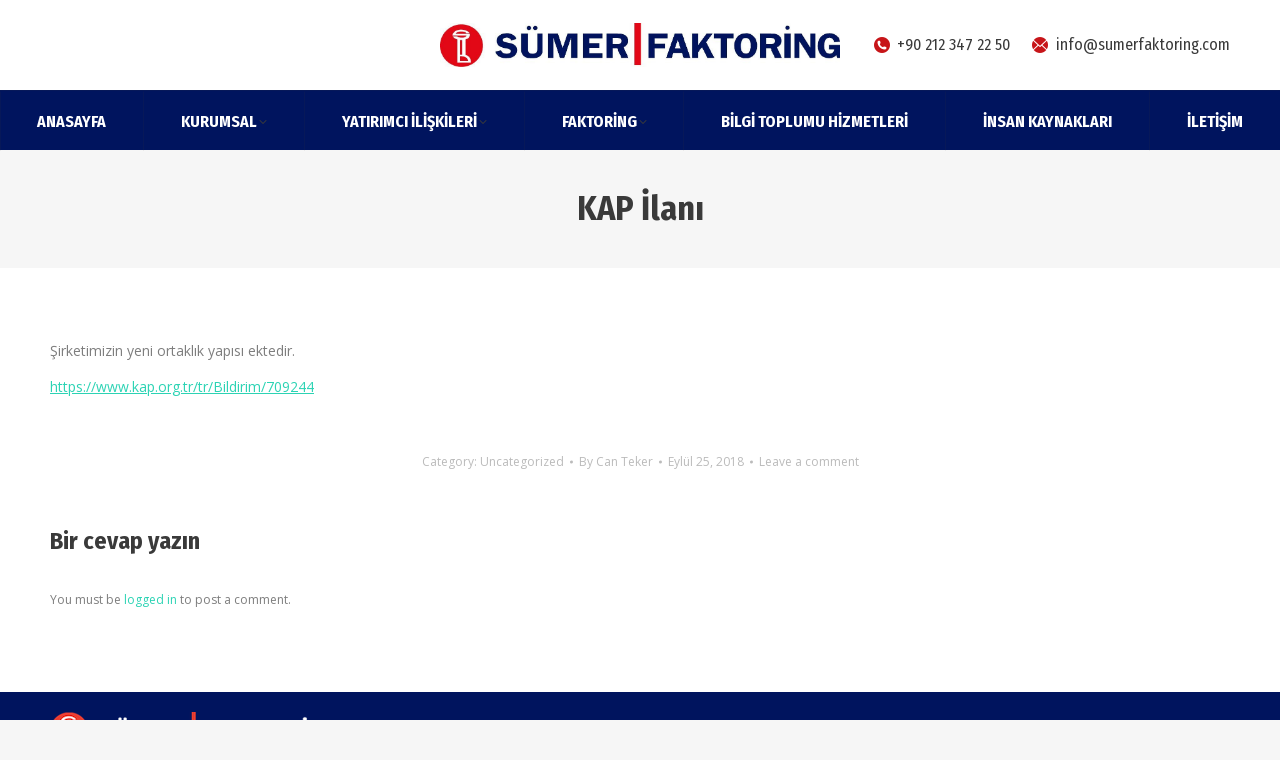

--- FILE ---
content_type: text/html; charset=UTF-8
request_url: https://sumerfaktoring.com/kap-ilani-68/
body_size: 11220
content:
<!DOCTYPE html>
<!--[if !(IE 6) | !(IE 7) | !(IE 8)  ]><!-->
<html lang="tr" class="no-js">
<!--<![endif]-->
<head>
	<meta charset="UTF-8" />
		<meta name="viewport" content="width=device-width, initial-scale=1, maximum-scale=1, user-scalable=0">
		<meta name="theme-color" content="#ea3d2f"/>	<link rel="profile" href="https://gmpg.org/xfn/11" />
	<title>KAP İlanı &#8211; Sümer Faktoring</title>
<meta name='robots' content='max-image-preview:large' />
<link rel='dns-prefetch' href='//fonts.googleapis.com' />
<link rel="alternate" type="application/rss+xml" title="Sümer Faktoring &raquo; beslemesi" href="https://sumerfaktoring.com/feed/" />
<link rel="alternate" type="application/rss+xml" title="Sümer Faktoring &raquo; yorum beslemesi" href="https://sumerfaktoring.com/comments/feed/" />
<link rel="alternate" type="application/rss+xml" title="Sümer Faktoring &raquo; KAP İlanı yorum beslemesi" href="https://sumerfaktoring.com/kap-ilani-68/feed/" />
<script type="text/javascript">
window._wpemojiSettings = {"baseUrl":"https:\/\/s.w.org\/images\/core\/emoji\/14.0.0\/72x72\/","ext":".png","svgUrl":"https:\/\/s.w.org\/images\/core\/emoji\/14.0.0\/svg\/","svgExt":".svg","source":{"concatemoji":"https:\/\/sumerfaktoring.com\/wp-includes\/js\/wp-emoji-release.min.js?ver=6.2"}};
/*! This file is auto-generated */
!function(e,a,t){var n,r,o,i=a.createElement("canvas"),p=i.getContext&&i.getContext("2d");function s(e,t){p.clearRect(0,0,i.width,i.height),p.fillText(e,0,0);e=i.toDataURL();return p.clearRect(0,0,i.width,i.height),p.fillText(t,0,0),e===i.toDataURL()}function c(e){var t=a.createElement("script");t.src=e,t.defer=t.type="text/javascript",a.getElementsByTagName("head")[0].appendChild(t)}for(o=Array("flag","emoji"),t.supports={everything:!0,everythingExceptFlag:!0},r=0;r<o.length;r++)t.supports[o[r]]=function(e){if(p&&p.fillText)switch(p.textBaseline="top",p.font="600 32px Arial",e){case"flag":return s("\ud83c\udff3\ufe0f\u200d\u26a7\ufe0f","\ud83c\udff3\ufe0f\u200b\u26a7\ufe0f")?!1:!s("\ud83c\uddfa\ud83c\uddf3","\ud83c\uddfa\u200b\ud83c\uddf3")&&!s("\ud83c\udff4\udb40\udc67\udb40\udc62\udb40\udc65\udb40\udc6e\udb40\udc67\udb40\udc7f","\ud83c\udff4\u200b\udb40\udc67\u200b\udb40\udc62\u200b\udb40\udc65\u200b\udb40\udc6e\u200b\udb40\udc67\u200b\udb40\udc7f");case"emoji":return!s("\ud83e\udef1\ud83c\udffb\u200d\ud83e\udef2\ud83c\udfff","\ud83e\udef1\ud83c\udffb\u200b\ud83e\udef2\ud83c\udfff")}return!1}(o[r]),t.supports.everything=t.supports.everything&&t.supports[o[r]],"flag"!==o[r]&&(t.supports.everythingExceptFlag=t.supports.everythingExceptFlag&&t.supports[o[r]]);t.supports.everythingExceptFlag=t.supports.everythingExceptFlag&&!t.supports.flag,t.DOMReady=!1,t.readyCallback=function(){t.DOMReady=!0},t.supports.everything||(n=function(){t.readyCallback()},a.addEventListener?(a.addEventListener("DOMContentLoaded",n,!1),e.addEventListener("load",n,!1)):(e.attachEvent("onload",n),a.attachEvent("onreadystatechange",function(){"complete"===a.readyState&&t.readyCallback()})),(e=t.source||{}).concatemoji?c(e.concatemoji):e.wpemoji&&e.twemoji&&(c(e.twemoji),c(e.wpemoji)))}(window,document,window._wpemojiSettings);
</script>
<style type="text/css">
img.wp-smiley,
img.emoji {
	display: inline !important;
	border: none !important;
	box-shadow: none !important;
	height: 1em !important;
	width: 1em !important;
	margin: 0 0.07em !important;
	vertical-align: -0.1em !important;
	background: none !important;
	padding: 0 !important;
}
</style>
	<link rel='stylesheet' id='wp-block-library-css' href='https://sumerfaktoring.com/wp-includes/css/dist/block-library/style.min.css?ver=6.2' type='text/css' media='all' />
<style id='wp-block-library-theme-inline-css' type='text/css'>
.wp-block-audio figcaption{color:#555;font-size:13px;text-align:center}.is-dark-theme .wp-block-audio figcaption{color:hsla(0,0%,100%,.65)}.wp-block-audio{margin:0 0 1em}.wp-block-code{border:1px solid #ccc;border-radius:4px;font-family:Menlo,Consolas,monaco,monospace;padding:.8em 1em}.wp-block-embed figcaption{color:#555;font-size:13px;text-align:center}.is-dark-theme .wp-block-embed figcaption{color:hsla(0,0%,100%,.65)}.wp-block-embed{margin:0 0 1em}.blocks-gallery-caption{color:#555;font-size:13px;text-align:center}.is-dark-theme .blocks-gallery-caption{color:hsla(0,0%,100%,.65)}.wp-block-image figcaption{color:#555;font-size:13px;text-align:center}.is-dark-theme .wp-block-image figcaption{color:hsla(0,0%,100%,.65)}.wp-block-image{margin:0 0 1em}.wp-block-pullquote{border-bottom:4px solid;border-top:4px solid;color:currentColor;margin-bottom:1.75em}.wp-block-pullquote cite,.wp-block-pullquote footer,.wp-block-pullquote__citation{color:currentColor;font-size:.8125em;font-style:normal;text-transform:uppercase}.wp-block-quote{border-left:.25em solid;margin:0 0 1.75em;padding-left:1em}.wp-block-quote cite,.wp-block-quote footer{color:currentColor;font-size:.8125em;font-style:normal;position:relative}.wp-block-quote.has-text-align-right{border-left:none;border-right:.25em solid;padding-left:0;padding-right:1em}.wp-block-quote.has-text-align-center{border:none;padding-left:0}.wp-block-quote.is-large,.wp-block-quote.is-style-large,.wp-block-quote.is-style-plain{border:none}.wp-block-search .wp-block-search__label{font-weight:700}.wp-block-search__button{border:1px solid #ccc;padding:.375em .625em}:where(.wp-block-group.has-background){padding:1.25em 2.375em}.wp-block-separator.has-css-opacity{opacity:.4}.wp-block-separator{border:none;border-bottom:2px solid;margin-left:auto;margin-right:auto}.wp-block-separator.has-alpha-channel-opacity{opacity:1}.wp-block-separator:not(.is-style-wide):not(.is-style-dots){width:100px}.wp-block-separator.has-background:not(.is-style-dots){border-bottom:none;height:1px}.wp-block-separator.has-background:not(.is-style-wide):not(.is-style-dots){height:2px}.wp-block-table{margin:0 0 1em}.wp-block-table td,.wp-block-table th{word-break:normal}.wp-block-table figcaption{color:#555;font-size:13px;text-align:center}.is-dark-theme .wp-block-table figcaption{color:hsla(0,0%,100%,.65)}.wp-block-video figcaption{color:#555;font-size:13px;text-align:center}.is-dark-theme .wp-block-video figcaption{color:hsla(0,0%,100%,.65)}.wp-block-video{margin:0 0 1em}.wp-block-template-part.has-background{margin-bottom:0;margin-top:0;padding:1.25em 2.375em}
</style>
<link rel='stylesheet' id='classic-theme-styles-css' href='https://sumerfaktoring.com/wp-includes/css/classic-themes.min.css?ver=6.2' type='text/css' media='all' />
<style id='global-styles-inline-css' type='text/css'>
body{--wp--preset--color--black: #000000;--wp--preset--color--cyan-bluish-gray: #abb8c3;--wp--preset--color--white: #FFF;--wp--preset--color--pale-pink: #f78da7;--wp--preset--color--vivid-red: #cf2e2e;--wp--preset--color--luminous-vivid-orange: #ff6900;--wp--preset--color--luminous-vivid-amber: #fcb900;--wp--preset--color--light-green-cyan: #7bdcb5;--wp--preset--color--vivid-green-cyan: #00d084;--wp--preset--color--pale-cyan-blue: #8ed1fc;--wp--preset--color--vivid-cyan-blue: #0693e3;--wp--preset--color--vivid-purple: #9b51e0;--wp--preset--color--accent: #ea3d2f;--wp--preset--color--dark-gray: #111;--wp--preset--color--light-gray: #767676;--wp--preset--gradient--vivid-cyan-blue-to-vivid-purple: linear-gradient(135deg,rgba(6,147,227,1) 0%,rgb(155,81,224) 100%);--wp--preset--gradient--light-green-cyan-to-vivid-green-cyan: linear-gradient(135deg,rgb(122,220,180) 0%,rgb(0,208,130) 100%);--wp--preset--gradient--luminous-vivid-amber-to-luminous-vivid-orange: linear-gradient(135deg,rgba(252,185,0,1) 0%,rgba(255,105,0,1) 100%);--wp--preset--gradient--luminous-vivid-orange-to-vivid-red: linear-gradient(135deg,rgba(255,105,0,1) 0%,rgb(207,46,46) 100%);--wp--preset--gradient--very-light-gray-to-cyan-bluish-gray: linear-gradient(135deg,rgb(238,238,238) 0%,rgb(169,184,195) 100%);--wp--preset--gradient--cool-to-warm-spectrum: linear-gradient(135deg,rgb(74,234,220) 0%,rgb(151,120,209) 20%,rgb(207,42,186) 40%,rgb(238,44,130) 60%,rgb(251,105,98) 80%,rgb(254,248,76) 100%);--wp--preset--gradient--blush-light-purple: linear-gradient(135deg,rgb(255,206,236) 0%,rgb(152,150,240) 100%);--wp--preset--gradient--blush-bordeaux: linear-gradient(135deg,rgb(254,205,165) 0%,rgb(254,45,45) 50%,rgb(107,0,62) 100%);--wp--preset--gradient--luminous-dusk: linear-gradient(135deg,rgb(255,203,112) 0%,rgb(199,81,192) 50%,rgb(65,88,208) 100%);--wp--preset--gradient--pale-ocean: linear-gradient(135deg,rgb(255,245,203) 0%,rgb(182,227,212) 50%,rgb(51,167,181) 100%);--wp--preset--gradient--electric-grass: linear-gradient(135deg,rgb(202,248,128) 0%,rgb(113,206,126) 100%);--wp--preset--gradient--midnight: linear-gradient(135deg,rgb(2,3,129) 0%,rgb(40,116,252) 100%);--wp--preset--duotone--dark-grayscale: url('#wp-duotone-dark-grayscale');--wp--preset--duotone--grayscale: url('#wp-duotone-grayscale');--wp--preset--duotone--purple-yellow: url('#wp-duotone-purple-yellow');--wp--preset--duotone--blue-red: url('#wp-duotone-blue-red');--wp--preset--duotone--midnight: url('#wp-duotone-midnight');--wp--preset--duotone--magenta-yellow: url('#wp-duotone-magenta-yellow');--wp--preset--duotone--purple-green: url('#wp-duotone-purple-green');--wp--preset--duotone--blue-orange: url('#wp-duotone-blue-orange');--wp--preset--font-size--small: 13px;--wp--preset--font-size--medium: 20px;--wp--preset--font-size--large: 36px;--wp--preset--font-size--x-large: 42px;--wp--preset--spacing--20: 0.44rem;--wp--preset--spacing--30: 0.67rem;--wp--preset--spacing--40: 1rem;--wp--preset--spacing--50: 1.5rem;--wp--preset--spacing--60: 2.25rem;--wp--preset--spacing--70: 3.38rem;--wp--preset--spacing--80: 5.06rem;--wp--preset--shadow--natural: 6px 6px 9px rgba(0, 0, 0, 0.2);--wp--preset--shadow--deep: 12px 12px 50px rgba(0, 0, 0, 0.4);--wp--preset--shadow--sharp: 6px 6px 0px rgba(0, 0, 0, 0.2);--wp--preset--shadow--outlined: 6px 6px 0px -3px rgba(255, 255, 255, 1), 6px 6px rgba(0, 0, 0, 1);--wp--preset--shadow--crisp: 6px 6px 0px rgba(0, 0, 0, 1);}:where(.is-layout-flex){gap: 0.5em;}body .is-layout-flow > .alignleft{float: left;margin-inline-start: 0;margin-inline-end: 2em;}body .is-layout-flow > .alignright{float: right;margin-inline-start: 2em;margin-inline-end: 0;}body .is-layout-flow > .aligncenter{margin-left: auto !important;margin-right: auto !important;}body .is-layout-constrained > .alignleft{float: left;margin-inline-start: 0;margin-inline-end: 2em;}body .is-layout-constrained > .alignright{float: right;margin-inline-start: 2em;margin-inline-end: 0;}body .is-layout-constrained > .aligncenter{margin-left: auto !important;margin-right: auto !important;}body .is-layout-constrained > :where(:not(.alignleft):not(.alignright):not(.alignfull)){max-width: var(--wp--style--global--content-size);margin-left: auto !important;margin-right: auto !important;}body .is-layout-constrained > .alignwide{max-width: var(--wp--style--global--wide-size);}body .is-layout-flex{display: flex;}body .is-layout-flex{flex-wrap: wrap;align-items: center;}body .is-layout-flex > *{margin: 0;}:where(.wp-block-columns.is-layout-flex){gap: 2em;}.has-black-color{color: var(--wp--preset--color--black) !important;}.has-cyan-bluish-gray-color{color: var(--wp--preset--color--cyan-bluish-gray) !important;}.has-white-color{color: var(--wp--preset--color--white) !important;}.has-pale-pink-color{color: var(--wp--preset--color--pale-pink) !important;}.has-vivid-red-color{color: var(--wp--preset--color--vivid-red) !important;}.has-luminous-vivid-orange-color{color: var(--wp--preset--color--luminous-vivid-orange) !important;}.has-luminous-vivid-amber-color{color: var(--wp--preset--color--luminous-vivid-amber) !important;}.has-light-green-cyan-color{color: var(--wp--preset--color--light-green-cyan) !important;}.has-vivid-green-cyan-color{color: var(--wp--preset--color--vivid-green-cyan) !important;}.has-pale-cyan-blue-color{color: var(--wp--preset--color--pale-cyan-blue) !important;}.has-vivid-cyan-blue-color{color: var(--wp--preset--color--vivid-cyan-blue) !important;}.has-vivid-purple-color{color: var(--wp--preset--color--vivid-purple) !important;}.has-black-background-color{background-color: var(--wp--preset--color--black) !important;}.has-cyan-bluish-gray-background-color{background-color: var(--wp--preset--color--cyan-bluish-gray) !important;}.has-white-background-color{background-color: var(--wp--preset--color--white) !important;}.has-pale-pink-background-color{background-color: var(--wp--preset--color--pale-pink) !important;}.has-vivid-red-background-color{background-color: var(--wp--preset--color--vivid-red) !important;}.has-luminous-vivid-orange-background-color{background-color: var(--wp--preset--color--luminous-vivid-orange) !important;}.has-luminous-vivid-amber-background-color{background-color: var(--wp--preset--color--luminous-vivid-amber) !important;}.has-light-green-cyan-background-color{background-color: var(--wp--preset--color--light-green-cyan) !important;}.has-vivid-green-cyan-background-color{background-color: var(--wp--preset--color--vivid-green-cyan) !important;}.has-pale-cyan-blue-background-color{background-color: var(--wp--preset--color--pale-cyan-blue) !important;}.has-vivid-cyan-blue-background-color{background-color: var(--wp--preset--color--vivid-cyan-blue) !important;}.has-vivid-purple-background-color{background-color: var(--wp--preset--color--vivid-purple) !important;}.has-black-border-color{border-color: var(--wp--preset--color--black) !important;}.has-cyan-bluish-gray-border-color{border-color: var(--wp--preset--color--cyan-bluish-gray) !important;}.has-white-border-color{border-color: var(--wp--preset--color--white) !important;}.has-pale-pink-border-color{border-color: var(--wp--preset--color--pale-pink) !important;}.has-vivid-red-border-color{border-color: var(--wp--preset--color--vivid-red) !important;}.has-luminous-vivid-orange-border-color{border-color: var(--wp--preset--color--luminous-vivid-orange) !important;}.has-luminous-vivid-amber-border-color{border-color: var(--wp--preset--color--luminous-vivid-amber) !important;}.has-light-green-cyan-border-color{border-color: var(--wp--preset--color--light-green-cyan) !important;}.has-vivid-green-cyan-border-color{border-color: var(--wp--preset--color--vivid-green-cyan) !important;}.has-pale-cyan-blue-border-color{border-color: var(--wp--preset--color--pale-cyan-blue) !important;}.has-vivid-cyan-blue-border-color{border-color: var(--wp--preset--color--vivid-cyan-blue) !important;}.has-vivid-purple-border-color{border-color: var(--wp--preset--color--vivid-purple) !important;}.has-vivid-cyan-blue-to-vivid-purple-gradient-background{background: var(--wp--preset--gradient--vivid-cyan-blue-to-vivid-purple) !important;}.has-light-green-cyan-to-vivid-green-cyan-gradient-background{background: var(--wp--preset--gradient--light-green-cyan-to-vivid-green-cyan) !important;}.has-luminous-vivid-amber-to-luminous-vivid-orange-gradient-background{background: var(--wp--preset--gradient--luminous-vivid-amber-to-luminous-vivid-orange) !important;}.has-luminous-vivid-orange-to-vivid-red-gradient-background{background: var(--wp--preset--gradient--luminous-vivid-orange-to-vivid-red) !important;}.has-very-light-gray-to-cyan-bluish-gray-gradient-background{background: var(--wp--preset--gradient--very-light-gray-to-cyan-bluish-gray) !important;}.has-cool-to-warm-spectrum-gradient-background{background: var(--wp--preset--gradient--cool-to-warm-spectrum) !important;}.has-blush-light-purple-gradient-background{background: var(--wp--preset--gradient--blush-light-purple) !important;}.has-blush-bordeaux-gradient-background{background: var(--wp--preset--gradient--blush-bordeaux) !important;}.has-luminous-dusk-gradient-background{background: var(--wp--preset--gradient--luminous-dusk) !important;}.has-pale-ocean-gradient-background{background: var(--wp--preset--gradient--pale-ocean) !important;}.has-electric-grass-gradient-background{background: var(--wp--preset--gradient--electric-grass) !important;}.has-midnight-gradient-background{background: var(--wp--preset--gradient--midnight) !important;}.has-small-font-size{font-size: var(--wp--preset--font-size--small) !important;}.has-medium-font-size{font-size: var(--wp--preset--font-size--medium) !important;}.has-large-font-size{font-size: var(--wp--preset--font-size--large) !important;}.has-x-large-font-size{font-size: var(--wp--preset--font-size--x-large) !important;}
.wp-block-navigation a:where(:not(.wp-element-button)){color: inherit;}
:where(.wp-block-columns.is-layout-flex){gap: 2em;}
.wp-block-pullquote{font-size: 1.5em;line-height: 1.6;}
</style>
<link rel='stylesheet' id='the7-font-css' href='https://sumerfaktoring.com/wp-content/themes/dt-the7/fonts/icomoon-the7-font/icomoon-the7-font.min.css?ver=11.6.4' type='text/css' media='all' />
<link rel='stylesheet' id='the7-awesome-fonts-css' href='https://sumerfaktoring.com/wp-content/themes/dt-the7/fonts/FontAwesome/css/all.min.css?ver=11.6.4' type='text/css' media='all' />
<link rel='stylesheet' id='the7-awesome-fonts-back-css' href='https://sumerfaktoring.com/wp-content/themes/dt-the7/fonts/FontAwesome/back-compat.min.css?ver=11.6.4' type='text/css' media='all' />
<link rel='stylesheet' id='the7-icomoon-font-awesome-14x14-css' href='https://sumerfaktoring.com/wp-content/uploads/smile_fonts/icomoon-font-awesome-14x14/icomoon-font-awesome-14x14.css?ver=6.2' type='text/css' media='all' />
<link rel='stylesheet' id='dt-web-fonts-css' href='https://fonts.googleapis.com/css?family=Fira+Sans+Condensed:400,600,700%7COpen+Sans:400,600,700%7CRoboto:400,600,700%7CFira+Sans:400,600,700' type='text/css' media='all' />
<link rel='stylesheet' id='dt-main-css' href='https://sumerfaktoring.com/wp-content/themes/dt-the7/css/main.min.css?ver=11.6.4' type='text/css' media='all' />
<style id='dt-main-inline-css' type='text/css'>
body #load {
  display: block;
  height: 100%;
  overflow: hidden;
  position: fixed;
  width: 100%;
  z-index: 9901;
  opacity: 1;
  visibility: visible;
  transition: all .35s ease-out;
}
.load-wrap {
  width: 100%;
  height: 100%;
  background-position: center center;
  background-repeat: no-repeat;
  text-align: center;
  display: -ms-flexbox;
  display: -ms-flex;
  display: flex;
  -ms-align-items: center;
  -ms-flex-align: center;
  align-items: center;
  -ms-flex-flow: column wrap;
  flex-flow: column wrap;
  -ms-flex-pack: center;
  -ms-justify-content: center;
  justify-content: center;
}
.load-wrap > svg {
  position: absolute;
  top: 50%;
  left: 50%;
  transform: translate(-50%,-50%);
}
#load {
  background: var(--the7-elementor-beautiful-loading-bg,#ffffff);
  --the7-beautiful-spinner-color2: var(--the7-beautiful-spinner-color,#ea3d2f);
}

</style>
<link rel='stylesheet' id='the7-custom-scrollbar-css' href='https://sumerfaktoring.com/wp-content/themes/dt-the7/lib/custom-scrollbar/custom-scrollbar.min.css?ver=11.6.4' type='text/css' media='all' />
<link rel='stylesheet' id='the7-wpbakery-css' href='https://sumerfaktoring.com/wp-content/themes/dt-the7/css/wpbakery.min.css?ver=11.6.4' type='text/css' media='all' />
<link rel='stylesheet' id='the7-core-css' href='https://sumerfaktoring.com/wp-content/plugins/dt-the7-core/assets/css/post-type.min.css?ver=2.7.4' type='text/css' media='all' />
<link rel='stylesheet' id='the7-css-vars-css' href='https://sumerfaktoring.com/wp-content/uploads/the7-css/css-vars.css?ver=21f8c36b025d' type='text/css' media='all' />
<link rel='stylesheet' id='dt-custom-css' href='https://sumerfaktoring.com/wp-content/uploads/the7-css/custom.css?ver=21f8c36b025d' type='text/css' media='all' />
<link rel='stylesheet' id='dt-media-css' href='https://sumerfaktoring.com/wp-content/uploads/the7-css/media.css?ver=21f8c36b025d' type='text/css' media='all' />
<link rel='stylesheet' id='the7-mega-menu-css' href='https://sumerfaktoring.com/wp-content/uploads/the7-css/mega-menu.css?ver=21f8c36b025d' type='text/css' media='all' />
<link rel='stylesheet' id='the7-elements-albums-portfolio-css' href='https://sumerfaktoring.com/wp-content/uploads/the7-css/the7-elements-albums-portfolio.css?ver=21f8c36b025d' type='text/css' media='all' />
<link rel='stylesheet' id='the7-elements-css' href='https://sumerfaktoring.com/wp-content/uploads/the7-css/post-type-dynamic.css?ver=21f8c36b025d' type='text/css' media='all' />
<link rel='stylesheet' id='style-css' href='https://sumerfaktoring.com/wp-content/themes/dt-the7-child/style.css?ver=11.6.4' type='text/css' media='all' />
<script type='text/javascript' src='https://sumerfaktoring.com/wp-includes/js/jquery/jquery.min.js?ver=3.6.3' id='jquery-core-js'></script>
<script type='text/javascript' src='https://sumerfaktoring.com/wp-includes/js/jquery/jquery-migrate.min.js?ver=3.4.0' id='jquery-migrate-js'></script>
<script type='text/javascript' id='dt-above-fold-js-extra'>
/* <![CDATA[ */
var dtLocal = {"themeUrl":"https:\/\/sumerfaktoring.com\/wp-content\/themes\/dt-the7","passText":"To view this protected post, enter the password below:","moreButtonText":{"loading":"Loading...","loadMore":"Load more"},"postID":"17496","ajaxurl":"https:\/\/sumerfaktoring.com\/wp-admin\/admin-ajax.php","REST":{"baseUrl":"https:\/\/sumerfaktoring.com\/wp-json\/the7\/v1","endpoints":{"sendMail":"\/send-mail"}},"contactMessages":{"required":"One or more fields have an error. Please check and try again.","terms":"Please accept the privacy policy.","fillTheCaptchaError":"Please, fill the captcha."},"captchaSiteKey":"","ajaxNonce":"af6345e9b2","pageData":"","themeSettings":{"smoothScroll":"off","lazyLoading":false,"desktopHeader":{"height":150},"ToggleCaptionEnabled":"disabled","ToggleCaption":"Navigation","floatingHeader":{"showAfter":240,"showMenu":true,"height":60,"logo":{"showLogo":false,"html":"","url":"https:\/\/sumerfaktoring.com\/"}},"topLine":{"floatingTopLine":{"logo":{"showLogo":false,"html":""}}},"mobileHeader":{"firstSwitchPoint":992,"secondSwitchPoint":778,"firstSwitchPointHeight":70,"secondSwitchPointHeight":60,"mobileToggleCaptionEnabled":"disabled","mobileToggleCaption":"Menu"},"stickyMobileHeaderFirstSwitch":{"logo":{"html":"<img class=\" preload-me\" src=\"https:\/\/sumerfaktoring.com\/wp-content\/uploads\/2022\/10\/SUMER-LOGO.jpg\" srcset=\"https:\/\/sumerfaktoring.com\/wp-content\/uploads\/2022\/10\/SUMER-LOGO.jpg 1279w, https:\/\/sumerfaktoring.com\/wp-content\/uploads\/2022\/10\/SUMER-LOGO.jpg 1279w\" width=\"1279\" height=\"142\"   sizes=\"1279px\" alt=\"S\u00fcmer Faktoring\" \/>"}},"stickyMobileHeaderSecondSwitch":{"logo":{"html":"<img class=\" preload-me\" src=\"https:\/\/sumerfaktoring.com\/wp-content\/uploads\/2022\/09\/7business-hd-e1663139878731.png\" srcset=\"https:\/\/sumerfaktoring.com\/wp-content\/uploads\/2022\/09\/7business-hd-e1663139878731.png 300w, https:\/\/sumerfaktoring.com\/wp-content\/uploads\/2022\/09\/7business-hd-e1663139878731.png 300w\" width=\"300\" height=\"38\"   sizes=\"300px\" alt=\"S\u00fcmer Faktoring\" \/>"}},"sidebar":{"switchPoint":992},"boxedWidth":"1280px"},"VCMobileScreenWidth":"778"};
var dtShare = {"shareButtonText":{"facebook":"Share on Facebook","twitter":"Tweet","pinterest":"Pin it","linkedin":"Share on Linkedin","whatsapp":"Share on Whatsapp"},"overlayOpacity":"85"};
/* ]]> */
</script>
<script type='text/javascript' src='https://sumerfaktoring.com/wp-content/themes/dt-the7/js/above-the-fold.min.js?ver=11.6.4' id='dt-above-fold-js'></script>
<link rel="https://api.w.org/" href="https://sumerfaktoring.com/wp-json/" /><link rel="alternate" type="application/json" href="https://sumerfaktoring.com/wp-json/wp/v2/posts/17496" /><link rel="EditURI" type="application/rsd+xml" title="RSD" href="https://sumerfaktoring.com/xmlrpc.php?rsd" />
<link rel="wlwmanifest" type="application/wlwmanifest+xml" href="https://sumerfaktoring.com/wp-includes/wlwmanifest.xml" />
<meta name="generator" content="WordPress 6.2" />
<link rel="canonical" href="https://sumerfaktoring.com/kap-ilani-68/" />
<link rel='shortlink' href='https://sumerfaktoring.com/?p=17496' />
<link rel="alternate" type="application/json+oembed" href="https://sumerfaktoring.com/wp-json/oembed/1.0/embed?url=https%3A%2F%2Fsumerfaktoring.com%2Fkap-ilani-68%2F" />
<link rel="alternate" type="text/xml+oembed" href="https://sumerfaktoring.com/wp-json/oembed/1.0/embed?url=https%3A%2F%2Fsumerfaktoring.com%2Fkap-ilani-68%2F&#038;format=xml" />
<link rel="pingback" href="https://sumerfaktoring.com/xmlrpc.php">
<meta property="og:site_name" content="Sümer Faktoring" />
<meta property="og:title" content="KAP İlanı" />
<meta property="og:description" content="Şirketimizin yeni ortaklık yapısı ektedir. https://www.kap.org.tr/tr/Bildirim/709244" />
<meta property="og:url" content="https://sumerfaktoring.com/kap-ilani-68/" />
<meta property="og:type" content="article" />
<meta name="generator" content="Powered by WPBakery Page Builder - drag and drop page builder for WordPress."/>
<meta name="generator" content="Powered by Slider Revolution 6.6.10 - responsive, Mobile-Friendly Slider Plugin for WordPress with comfortable drag and drop interface." />
<script type="text/javascript" id="the7-loader-script">
document.addEventListener("DOMContentLoaded", function(event) {
	var load = document.getElementById("load");
	if(!load.classList.contains('loader-removed')){
		var removeLoading = setTimeout(function() {
			load.className += " loader-removed";
		}, 300);
	}
});
</script>
		<link rel="icon" href="https://sumerfaktoring.com/wp-content/uploads/2022/09/logo-1.png" type="image/png" sizes="16x16"/><link rel="icon" href="https://sumerfaktoring.com/wp-content/uploads/2022/09/logo-1.png" type="image/png" sizes="32x32"/><script>function setREVStartSize(e){
			//window.requestAnimationFrame(function() {
				window.RSIW = window.RSIW===undefined ? window.innerWidth : window.RSIW;
				window.RSIH = window.RSIH===undefined ? window.innerHeight : window.RSIH;
				try {
					var pw = document.getElementById(e.c).parentNode.offsetWidth,
						newh;
					pw = pw===0 || isNaN(pw) || (e.l=="fullwidth" || e.layout=="fullwidth") ? window.RSIW : pw;
					e.tabw = e.tabw===undefined ? 0 : parseInt(e.tabw);
					e.thumbw = e.thumbw===undefined ? 0 : parseInt(e.thumbw);
					e.tabh = e.tabh===undefined ? 0 : parseInt(e.tabh);
					e.thumbh = e.thumbh===undefined ? 0 : parseInt(e.thumbh);
					e.tabhide = e.tabhide===undefined ? 0 : parseInt(e.tabhide);
					e.thumbhide = e.thumbhide===undefined ? 0 : parseInt(e.thumbhide);
					e.mh = e.mh===undefined || e.mh=="" || e.mh==="auto" ? 0 : parseInt(e.mh,0);
					if(e.layout==="fullscreen" || e.l==="fullscreen")
						newh = Math.max(e.mh,window.RSIH);
					else{
						e.gw = Array.isArray(e.gw) ? e.gw : [e.gw];
						for (var i in e.rl) if (e.gw[i]===undefined || e.gw[i]===0) e.gw[i] = e.gw[i-1];
						e.gh = e.el===undefined || e.el==="" || (Array.isArray(e.el) && e.el.length==0)? e.gh : e.el;
						e.gh = Array.isArray(e.gh) ? e.gh : [e.gh];
						for (var i in e.rl) if (e.gh[i]===undefined || e.gh[i]===0) e.gh[i] = e.gh[i-1];
											
						var nl = new Array(e.rl.length),
							ix = 0,
							sl;
						e.tabw = e.tabhide>=pw ? 0 : e.tabw;
						e.thumbw = e.thumbhide>=pw ? 0 : e.thumbw;
						e.tabh = e.tabhide>=pw ? 0 : e.tabh;
						e.thumbh = e.thumbhide>=pw ? 0 : e.thumbh;
						for (var i in e.rl) nl[i] = e.rl[i]<window.RSIW ? 0 : e.rl[i];
						sl = nl[0];
						for (var i in nl) if (sl>nl[i] && nl[i]>0) { sl = nl[i]; ix=i;}
						var m = pw>(e.gw[ix]+e.tabw+e.thumbw) ? 1 : (pw-(e.tabw+e.thumbw)) / (e.gw[ix]);
						newh =  (e.gh[ix] * m) + (e.tabh + e.thumbh);
					}
					var el = document.getElementById(e.c);
					if (el!==null && el) el.style.height = newh+"px";
					el = document.getElementById(e.c+"_wrapper");
					if (el!==null && el) {
						el.style.height = newh+"px";
						el.style.display = "block";
					}
				} catch(e){
					console.log("Failure at Presize of Slider:" + e)
				}
			//});
		  };</script>
<noscript><style> .wpb_animate_when_almost_visible { opacity: 1; }</style></noscript><style id='the7-custom-inline-css' type='text/css'>
.branding .mini-contacts i{
	color:#c71519!important
}
.branding a img, .branding img {
    max-width: 400px!important;
}
.page-title .wf-wrap {
    min-height: 118px!important;
}

#page > div.page-title.title-center.solid-bg.breadcrumbs-mobile-off.page-title-responsive-enabled > div > div.page-title-breadcrumbs{display:none}
</style>
</head>
<body id="the7-body" class="post-template-default single single-post postid-17496 single-format-standard wp-embed-responsive the7-core-ver-2.7.4 dt-responsive-on right-mobile-menu-close-icon ouside-menu-close-icon mobile-hamburger-close-bg-enable mobile-hamburger-close-bg-hover-enable  fade-medium-mobile-menu-close-icon fade-small-menu-close-icon srcset-enabled btn-flat custom-btn-color custom-btn-hover-color phantom-slide phantom-line-decoration phantom-logo-off floating-mobile-menu-icon top-header first-switch-logo-left first-switch-menu-right second-switch-logo-left second-switch-menu-right right-mobile-menu layzr-loading-on popup-message-style the7-ver-11.6.4 dt-fa-compatibility wpb-js-composer js-comp-ver-6.10.0 vc_responsive">
<svg xmlns="http://www.w3.org/2000/svg" viewBox="0 0 0 0" width="0" height="0" focusable="false" role="none" style="visibility: hidden; position: absolute; left: -9999px; overflow: hidden;" ><defs><filter id="wp-duotone-dark-grayscale"><feColorMatrix color-interpolation-filters="sRGB" type="matrix" values=" .299 .587 .114 0 0 .299 .587 .114 0 0 .299 .587 .114 0 0 .299 .587 .114 0 0 " /><feComponentTransfer color-interpolation-filters="sRGB" ><feFuncR type="table" tableValues="0 0.49803921568627" /><feFuncG type="table" tableValues="0 0.49803921568627" /><feFuncB type="table" tableValues="0 0.49803921568627" /><feFuncA type="table" tableValues="1 1" /></feComponentTransfer><feComposite in2="SourceGraphic" operator="in" /></filter></defs></svg><svg xmlns="http://www.w3.org/2000/svg" viewBox="0 0 0 0" width="0" height="0" focusable="false" role="none" style="visibility: hidden; position: absolute; left: -9999px; overflow: hidden;" ><defs><filter id="wp-duotone-grayscale"><feColorMatrix color-interpolation-filters="sRGB" type="matrix" values=" .299 .587 .114 0 0 .299 .587 .114 0 0 .299 .587 .114 0 0 .299 .587 .114 0 0 " /><feComponentTransfer color-interpolation-filters="sRGB" ><feFuncR type="table" tableValues="0 1" /><feFuncG type="table" tableValues="0 1" /><feFuncB type="table" tableValues="0 1" /><feFuncA type="table" tableValues="1 1" /></feComponentTransfer><feComposite in2="SourceGraphic" operator="in" /></filter></defs></svg><svg xmlns="http://www.w3.org/2000/svg" viewBox="0 0 0 0" width="0" height="0" focusable="false" role="none" style="visibility: hidden; position: absolute; left: -9999px; overflow: hidden;" ><defs><filter id="wp-duotone-purple-yellow"><feColorMatrix color-interpolation-filters="sRGB" type="matrix" values=" .299 .587 .114 0 0 .299 .587 .114 0 0 .299 .587 .114 0 0 .299 .587 .114 0 0 " /><feComponentTransfer color-interpolation-filters="sRGB" ><feFuncR type="table" tableValues="0.54901960784314 0.98823529411765" /><feFuncG type="table" tableValues="0 1" /><feFuncB type="table" tableValues="0.71764705882353 0.25490196078431" /><feFuncA type="table" tableValues="1 1" /></feComponentTransfer><feComposite in2="SourceGraphic" operator="in" /></filter></defs></svg><svg xmlns="http://www.w3.org/2000/svg" viewBox="0 0 0 0" width="0" height="0" focusable="false" role="none" style="visibility: hidden; position: absolute; left: -9999px; overflow: hidden;" ><defs><filter id="wp-duotone-blue-red"><feColorMatrix color-interpolation-filters="sRGB" type="matrix" values=" .299 .587 .114 0 0 .299 .587 .114 0 0 .299 .587 .114 0 0 .299 .587 .114 0 0 " /><feComponentTransfer color-interpolation-filters="sRGB" ><feFuncR type="table" tableValues="0 1" /><feFuncG type="table" tableValues="0 0.27843137254902" /><feFuncB type="table" tableValues="0.5921568627451 0.27843137254902" /><feFuncA type="table" tableValues="1 1" /></feComponentTransfer><feComposite in2="SourceGraphic" operator="in" /></filter></defs></svg><svg xmlns="http://www.w3.org/2000/svg" viewBox="0 0 0 0" width="0" height="0" focusable="false" role="none" style="visibility: hidden; position: absolute; left: -9999px; overflow: hidden;" ><defs><filter id="wp-duotone-midnight"><feColorMatrix color-interpolation-filters="sRGB" type="matrix" values=" .299 .587 .114 0 0 .299 .587 .114 0 0 .299 .587 .114 0 0 .299 .587 .114 0 0 " /><feComponentTransfer color-interpolation-filters="sRGB" ><feFuncR type="table" tableValues="0 0" /><feFuncG type="table" tableValues="0 0.64705882352941" /><feFuncB type="table" tableValues="0 1" /><feFuncA type="table" tableValues="1 1" /></feComponentTransfer><feComposite in2="SourceGraphic" operator="in" /></filter></defs></svg><svg xmlns="http://www.w3.org/2000/svg" viewBox="0 0 0 0" width="0" height="0" focusable="false" role="none" style="visibility: hidden; position: absolute; left: -9999px; overflow: hidden;" ><defs><filter id="wp-duotone-magenta-yellow"><feColorMatrix color-interpolation-filters="sRGB" type="matrix" values=" .299 .587 .114 0 0 .299 .587 .114 0 0 .299 .587 .114 0 0 .299 .587 .114 0 0 " /><feComponentTransfer color-interpolation-filters="sRGB" ><feFuncR type="table" tableValues="0.78039215686275 1" /><feFuncG type="table" tableValues="0 0.94901960784314" /><feFuncB type="table" tableValues="0.35294117647059 0.47058823529412" /><feFuncA type="table" tableValues="1 1" /></feComponentTransfer><feComposite in2="SourceGraphic" operator="in" /></filter></defs></svg><svg xmlns="http://www.w3.org/2000/svg" viewBox="0 0 0 0" width="0" height="0" focusable="false" role="none" style="visibility: hidden; position: absolute; left: -9999px; overflow: hidden;" ><defs><filter id="wp-duotone-purple-green"><feColorMatrix color-interpolation-filters="sRGB" type="matrix" values=" .299 .587 .114 0 0 .299 .587 .114 0 0 .299 .587 .114 0 0 .299 .587 .114 0 0 " /><feComponentTransfer color-interpolation-filters="sRGB" ><feFuncR type="table" tableValues="0.65098039215686 0.40392156862745" /><feFuncG type="table" tableValues="0 1" /><feFuncB type="table" tableValues="0.44705882352941 0.4" /><feFuncA type="table" tableValues="1 1" /></feComponentTransfer><feComposite in2="SourceGraphic" operator="in" /></filter></defs></svg><svg xmlns="http://www.w3.org/2000/svg" viewBox="0 0 0 0" width="0" height="0" focusable="false" role="none" style="visibility: hidden; position: absolute; left: -9999px; overflow: hidden;" ><defs><filter id="wp-duotone-blue-orange"><feColorMatrix color-interpolation-filters="sRGB" type="matrix" values=" .299 .587 .114 0 0 .299 .587 .114 0 0 .299 .587 .114 0 0 .299 .587 .114 0 0 " /><feComponentTransfer color-interpolation-filters="sRGB" ><feFuncR type="table" tableValues="0.098039215686275 1" /><feFuncG type="table" tableValues="0 0.66274509803922" /><feFuncB type="table" tableValues="0.84705882352941 0.41960784313725" /><feFuncA type="table" tableValues="1 1" /></feComponentTransfer><feComposite in2="SourceGraphic" operator="in" /></filter></defs></svg><!-- The7 11.6.4 -->
<div id="load" class="spinner-loader">
	<div class="load-wrap"><style type="text/css">
    [class*="the7-spinner-animate-"]{
        animation: spinner-animation 1s cubic-bezier(1,1,1,1) infinite;
        x:46.5px;
        y:40px;
        width:7px;
        height:20px;
        fill:var(--the7-beautiful-spinner-color2);
        opacity: 0.2;
    }
    .the7-spinner-animate-2{
        animation-delay: 0.083s;
    }
    .the7-spinner-animate-3{
        animation-delay: 0.166s;
    }
    .the7-spinner-animate-4{
         animation-delay: 0.25s;
    }
    .the7-spinner-animate-5{
         animation-delay: 0.33s;
    }
    .the7-spinner-animate-6{
         animation-delay: 0.416s;
    }
    .the7-spinner-animate-7{
         animation-delay: 0.5s;
    }
    .the7-spinner-animate-8{
         animation-delay: 0.58s;
    }
    .the7-spinner-animate-9{
         animation-delay: 0.666s;
    }
    .the7-spinner-animate-10{
         animation-delay: 0.75s;
    }
    .the7-spinner-animate-11{
        animation-delay: 0.83s;
    }
    .the7-spinner-animate-12{
        animation-delay: 0.916s;
    }
    @keyframes spinner-animation{
        from {
            opacity: 1;
        }
        to{
            opacity: 0;
        }
    }
</style>
<svg width="75px" height="75px" xmlns="http://www.w3.org/2000/svg" viewBox="0 0 100 100" preserveAspectRatio="xMidYMid">
	<rect class="the7-spinner-animate-1" rx="5" ry="5" transform="rotate(0 50 50) translate(0 -30)"></rect>
	<rect class="the7-spinner-animate-2" rx="5" ry="5" transform="rotate(30 50 50) translate(0 -30)"></rect>
	<rect class="the7-spinner-animate-3" rx="5" ry="5" transform="rotate(60 50 50) translate(0 -30)"></rect>
	<rect class="the7-spinner-animate-4" rx="5" ry="5" transform="rotate(90 50 50) translate(0 -30)"></rect>
	<rect class="the7-spinner-animate-5" rx="5" ry="5" transform="rotate(120 50 50) translate(0 -30)"></rect>
	<rect class="the7-spinner-animate-6" rx="5" ry="5" transform="rotate(150 50 50) translate(0 -30)"></rect>
	<rect class="the7-spinner-animate-7" rx="5" ry="5" transform="rotate(180 50 50) translate(0 -30)"></rect>
	<rect class="the7-spinner-animate-8" rx="5" ry="5" transform="rotate(210 50 50) translate(0 -30)"></rect>
	<rect class="the7-spinner-animate-9" rx="5" ry="5" transform="rotate(240 50 50) translate(0 -30)"></rect>
	<rect class="the7-spinner-animate-10" rx="5" ry="5" transform="rotate(270 50 50) translate(0 -30)"></rect>
	<rect class="the7-spinner-animate-11" rx="5" ry="5" transform="rotate(300 50 50) translate(0 -30)"></rect>
	<rect class="the7-spinner-animate-12" rx="5" ry="5" transform="rotate(330 50 50) translate(0 -30)"></rect>
</svg></div>
</div>
<div id="page" >
	<a class="skip-link screen-reader-text" href="#content">Skip to content</a>

<div class="masthead classic-header justify full-width-line logo-center widgets full-height dividers surround line-decoration shadow-mobile-header-decoration small-mobile-menu-icon mobile-menu-icon-bg-on mobile-menu-icon-hover-bg-on dt-parent-menu-clickable show-sub-menu-on-hover show-mobile-logo"  role="banner">

	<div class="top-bar top-bar-empty top-bar-line-hide">
	<div class="top-bar-bg" ></div>
	<div class="mini-widgets left-widgets"></div><div class="mini-widgets right-widgets"></div></div>

	<header class="header-bar">

		<div class="branding">
	<div id="site-title" class="assistive-text">Sümer Faktoring</div>
	<div id="site-description" class="assistive-text"></div>
	<a class="" href="https://sumerfaktoring.com/"><img class=" preload-me" src="https://sumerfaktoring.com/wp-content/uploads/2022/10/SUMER-LOGO.jpg" srcset="https://sumerfaktoring.com/wp-content/uploads/2022/10/SUMER-LOGO.jpg 1279w, https://sumerfaktoring.com/wp-content/uploads/2022/10/SUMER-LOGO.jpg 1279w" width="1279" height="142"   sizes="1279px" alt="Sümer Faktoring" /><img class="mobile-logo preload-me" src="https://sumerfaktoring.com/wp-content/uploads/2022/09/7business-hd-e1663139878731.png" srcset="https://sumerfaktoring.com/wp-content/uploads/2022/09/7business-hd-e1663139878731.png 300w, https://sumerfaktoring.com/wp-content/uploads/2022/09/7business-hd-e1663139878731.png 300w" width="300" height="38"   sizes="300px" alt="Sümer Faktoring" /></a><div class="mini-widgets"></div><div class="mini-widgets"><a href="tel:+902123472250" class="mini-contacts phone show-on-desktop near-logo-first-switch in-top-bar"><i class="fa-fw icomoon-the7-font-the7-phone-04"></i>+90 212 347 22 50</a><span class="mini-contacts email show-on-desktop hide-on-first-switch hide-on-second-switch"><i class="fa-fw icomoon-the7-font-the7-mail-08"></i>info@sumerfaktoring.com</span></div></div>

		<nav class="navigation">

			<ul id="primary-menu" class="main-nav bg-outline-decoration hover-bg-decoration hover-line-decoration active-bg-decoration active-line-decoration level-arrows-on"><li class="menu-item menu-item-type-post_type menu-item-object-page menu-item-home menu-item-15227 first depth-0"><a href='https://sumerfaktoring.com/' data-level='1'><span class="menu-item-text"><span class="menu-text">Anasayfa</span></span></a></li> <li class="menu-item menu-item-type-custom menu-item-object-custom menu-item-has-children menu-item-15229 has-children depth-0"><a href='#' data-level='1'><span class="menu-item-text"><span class="menu-text">Kurumsal</span></span></a><ul class="sub-nav level-arrows-on"><li class="menu-item menu-item-type-post_type menu-item-object-page menu-item-15673 first depth-1"><a href='https://sumerfaktoring.com/hakkimizda/' data-level='2'><span class="menu-item-text"><span class="menu-text">Hakkımızda</span></span></a></li> <li class="menu-item menu-item-type-post_type menu-item-object-page menu-item-15649 depth-1"><a href='https://sumerfaktoring.com/yonetim-kurulu/' data-level='2'><span class="menu-item-text"><span class="menu-text">Yönetim Kurulu</span></span></a></li> <li class="menu-item menu-item-type-post_type menu-item-object-page menu-item-15653 depth-1"><a href='https://sumerfaktoring.com/subeler/' data-level='2'><span class="menu-item-text"><span class="menu-text">Şubeler</span></span></a></li> <li class="menu-item menu-item-type-custom menu-item-object-custom menu-item-has-children menu-item-15655 has-children depth-1"><a href='#' data-level='2'><span class="menu-item-text"><span class="menu-text">Belgelerimiz</span></span></a><ul class="sub-nav level-arrows-on"><li class="menu-item menu-item-type-custom menu-item-object-custom menu-item-15656 first depth-2"><a href='https://sumerfaktoring.com/wp-content/uploads/2016/11/faaliyet_belgesi.jpg' data-level='3'><span class="menu-item-text"><span class="menu-text">Faaliyet Belgesi</span></span></a></li> </ul></li> <li class="menu-item menu-item-type-post_type menu-item-object-page menu-item-15228 depth-1"><a href='https://sumerfaktoring.com/kisisel-verilerin-korunmasi/' data-level='2'><span class="menu-item-text"><span class="menu-text">Kişisel Verilerin Korunması</span></span></a></li> </ul></li> <li class="menu-item menu-item-type-custom menu-item-object-custom menu-item-has-children menu-item-15232 has-children depth-0"><a href='#' data-level='1'><span class="menu-item-text"><span class="menu-text">Yatırımcı İlişkileri</span></span></a><ul class="sub-nav level-arrows-on"><li class="menu-item menu-item-type-post_type menu-item-object-page menu-item-15258 first depth-1"><a href='https://sumerfaktoring.com/duyurular/' data-level='2'><span class="menu-item-text"><span class="menu-text">Duyurular</span></span></a></li> <li class="menu-item menu-item-type-post_type menu-item-object-page menu-item-15720 depth-1"><a href='https://sumerfaktoring.com/kurumsal-yonetim/' data-level='2'><span class="menu-item-text"><span class="menu-text">Kurumsal Yönetim</span></span></a></li> <li class="menu-item menu-item-type-post_type menu-item-object-page menu-item-15715 depth-1"><a href='https://sumerfaktoring.com/esas-sozlesme/' data-level='2'><span class="menu-item-text"><span class="menu-text">Esas Sözleşme</span></span></a></li> <li class="menu-item menu-item-type-post_type menu-item-object-page menu-item-15713 depth-1"><a href='https://sumerfaktoring.com/bagimsiz-denetim-raporlari/' data-level='2'><span class="menu-item-text"><span class="menu-text">Bağımsız Denetim Raporları</span></span></a></li> <li class="menu-item menu-item-type-post_type menu-item-object-page menu-item-15674 depth-1"><a href='https://sumerfaktoring.com/genel-kurul-bilgileri/' data-level='2'><span class="menu-item-text"><span class="menu-text">Genel Kurul Bilgileri</span></span></a></li> <li class="menu-item menu-item-type-post_type menu-item-object-page menu-item-15716 depth-1"><a href='https://sumerfaktoring.com/faaliyet-raporlari/' data-level='2'><span class="menu-item-text"><span class="menu-text">Faaliyet Raporları</span></span></a></li> <li class="menu-item menu-item-type-post_type menu-item-object-page menu-item-15714 depth-1"><a href='https://sumerfaktoring.com/derecelendirme-raporlari/' data-level='2'><span class="menu-item-text"><span class="menu-text">Derecelendirme Raporları</span></span></a></li> </ul></li> <li class="menu-item menu-item-type-custom menu-item-object-custom menu-item-has-children menu-item-15638 has-children depth-0"><a href='#' data-level='1'><span class="menu-item-text"><span class="menu-text">Faktoring</span></span></a><ul class="sub-nav level-arrows-on"><li class="menu-item menu-item-type-post_type menu-item-object-page menu-item-15670 first depth-1"><a href='https://sumerfaktoring.com/faktoring-nedir/' data-level='2'><span class="menu-item-text"><span class="menu-text">Faktoring Nedir</span></span></a></li> <li class="menu-item menu-item-type-post_type menu-item-object-page menu-item-15667 depth-1"><a href='https://sumerfaktoring.com/faktoringin-isleyisi/' data-level='2'><span class="menu-item-text"><span class="menu-text">Faktoringin İşleyişi</span></span></a></li> <li class="menu-item menu-item-type-post_type menu-item-object-page menu-item-15669 depth-1"><a href='https://sumerfaktoring.com/faktoringin-avantajlari/' data-level='2'><span class="menu-item-text"><span class="menu-text">Faktoringin Avantajları</span></span></a></li> <li class="menu-item menu-item-type-post_type menu-item-object-page menu-item-15668 depth-1"><a href='https://sumerfaktoring.com/neden-faktoring/' data-level='2'><span class="menu-item-text"><span class="menu-text">Neden Faktoring</span></span></a></li> <li class="menu-item menu-item-type-post_type menu-item-object-page menu-item-has-children menu-item-15253 has-children depth-1"><a href='https://sumerfaktoring.com/evraklar/' data-level='2'><span class="menu-item-text"><span class="menu-text">Gerekli Evrak Seti</span></span></a><ul class="sub-nav level-arrows-on"><li class="menu-item menu-item-type-post_type menu-item-object-page menu-item-15256 first depth-2"><a href='https://sumerfaktoring.com/evraklar/anonim-sirketler/' data-level='3'><span class="menu-item-text"><span class="menu-text">Anonim Şirketler</span></span></a></li> <li class="menu-item menu-item-type-post_type menu-item-object-page menu-item-15255 depth-2"><a href='https://sumerfaktoring.com/evraklar/limited-sirketler/' data-level='3'><span class="menu-item-text"><span class="menu-text">Limited Şirketler</span></span></a></li> <li class="menu-item menu-item-type-post_type menu-item-object-page menu-item-15254 depth-2"><a href='https://sumerfaktoring.com/evraklar/sahis-firmalari/' data-level='3'><span class="menu-item-text"><span class="menu-text">Şahıs Firmaları</span></span></a></li> </ul></li> </ul></li> <li class="menu-item menu-item-type-custom menu-item-object-custom menu-item-15265 depth-0"><a href='https://e-sirket.mkk.com.tr/esir/Dashboard.jsp#/sirketbilgileri/11945' data-level='1'><span class="menu-item-text"><span class="menu-text">Bilgi Toplumu Hizmetleri</span></span></a></li> <li class="menu-item menu-item-type-post_type menu-item-object-page menu-item-15678 depth-0"><a href='https://sumerfaktoring.com/insan-kaynaklari/' data-level='1'><span class="menu-item-text"><span class="menu-text">İnsan Kaynakları</span></span></a></li> <li class="menu-item menu-item-type-post_type menu-item-object-page menu-item-15266 last depth-0"><a href='https://sumerfaktoring.com/iletisim/' data-level='1'><span class="menu-item-text"><span class="menu-text">İletişim</span></span></a></li> </ul>
			
		</nav>

	</header>

</div>
<div role="navigation" class="dt-mobile-header mobile-menu-show-divider">
	<div class="dt-close-mobile-menu-icon"><div class="close-line-wrap"><span class="close-line"></span><span class="close-line"></span><span class="close-line"></span></div></div>	<ul id="mobile-menu" class="mobile-main-nav">
		<li class="menu-item menu-item-type-post_type menu-item-object-page menu-item-home menu-item-15227 first depth-0"><a href='https://sumerfaktoring.com/' data-level='1'><span class="menu-item-text"><span class="menu-text">Anasayfa</span></span></a></li> <li class="menu-item menu-item-type-custom menu-item-object-custom menu-item-has-children menu-item-15229 has-children depth-0"><a href='#' data-level='1'><span class="menu-item-text"><span class="menu-text">Kurumsal</span></span></a><ul class="sub-nav level-arrows-on"><li class="menu-item menu-item-type-post_type menu-item-object-page menu-item-15673 first depth-1"><a href='https://sumerfaktoring.com/hakkimizda/' data-level='2'><span class="menu-item-text"><span class="menu-text">Hakkımızda</span></span></a></li> <li class="menu-item menu-item-type-post_type menu-item-object-page menu-item-15649 depth-1"><a href='https://sumerfaktoring.com/yonetim-kurulu/' data-level='2'><span class="menu-item-text"><span class="menu-text">Yönetim Kurulu</span></span></a></li> <li class="menu-item menu-item-type-post_type menu-item-object-page menu-item-15653 depth-1"><a href='https://sumerfaktoring.com/subeler/' data-level='2'><span class="menu-item-text"><span class="menu-text">Şubeler</span></span></a></li> <li class="menu-item menu-item-type-custom menu-item-object-custom menu-item-has-children menu-item-15655 has-children depth-1"><a href='#' data-level='2'><span class="menu-item-text"><span class="menu-text">Belgelerimiz</span></span></a><ul class="sub-nav level-arrows-on"><li class="menu-item menu-item-type-custom menu-item-object-custom menu-item-15656 first depth-2"><a href='https://sumerfaktoring.com/wp-content/uploads/2016/11/faaliyet_belgesi.jpg' data-level='3'><span class="menu-item-text"><span class="menu-text">Faaliyet Belgesi</span></span></a></li> </ul></li> <li class="menu-item menu-item-type-post_type menu-item-object-page menu-item-15228 depth-1"><a href='https://sumerfaktoring.com/kisisel-verilerin-korunmasi/' data-level='2'><span class="menu-item-text"><span class="menu-text">Kişisel Verilerin Korunması</span></span></a></li> </ul></li> <li class="menu-item menu-item-type-custom menu-item-object-custom menu-item-has-children menu-item-15232 has-children depth-0"><a href='#' data-level='1'><span class="menu-item-text"><span class="menu-text">Yatırımcı İlişkileri</span></span></a><ul class="sub-nav level-arrows-on"><li class="menu-item menu-item-type-post_type menu-item-object-page menu-item-15258 first depth-1"><a href='https://sumerfaktoring.com/duyurular/' data-level='2'><span class="menu-item-text"><span class="menu-text">Duyurular</span></span></a></li> <li class="menu-item menu-item-type-post_type menu-item-object-page menu-item-15720 depth-1"><a href='https://sumerfaktoring.com/kurumsal-yonetim/' data-level='2'><span class="menu-item-text"><span class="menu-text">Kurumsal Yönetim</span></span></a></li> <li class="menu-item menu-item-type-post_type menu-item-object-page menu-item-15715 depth-1"><a href='https://sumerfaktoring.com/esas-sozlesme/' data-level='2'><span class="menu-item-text"><span class="menu-text">Esas Sözleşme</span></span></a></li> <li class="menu-item menu-item-type-post_type menu-item-object-page menu-item-15713 depth-1"><a href='https://sumerfaktoring.com/bagimsiz-denetim-raporlari/' data-level='2'><span class="menu-item-text"><span class="menu-text">Bağımsız Denetim Raporları</span></span></a></li> <li class="menu-item menu-item-type-post_type menu-item-object-page menu-item-15674 depth-1"><a href='https://sumerfaktoring.com/genel-kurul-bilgileri/' data-level='2'><span class="menu-item-text"><span class="menu-text">Genel Kurul Bilgileri</span></span></a></li> <li class="menu-item menu-item-type-post_type menu-item-object-page menu-item-15716 depth-1"><a href='https://sumerfaktoring.com/faaliyet-raporlari/' data-level='2'><span class="menu-item-text"><span class="menu-text">Faaliyet Raporları</span></span></a></li> <li class="menu-item menu-item-type-post_type menu-item-object-page menu-item-15714 depth-1"><a href='https://sumerfaktoring.com/derecelendirme-raporlari/' data-level='2'><span class="menu-item-text"><span class="menu-text">Derecelendirme Raporları</span></span></a></li> </ul></li> <li class="menu-item menu-item-type-custom menu-item-object-custom menu-item-has-children menu-item-15638 has-children depth-0"><a href='#' data-level='1'><span class="menu-item-text"><span class="menu-text">Faktoring</span></span></a><ul class="sub-nav level-arrows-on"><li class="menu-item menu-item-type-post_type menu-item-object-page menu-item-15670 first depth-1"><a href='https://sumerfaktoring.com/faktoring-nedir/' data-level='2'><span class="menu-item-text"><span class="menu-text">Faktoring Nedir</span></span></a></li> <li class="menu-item menu-item-type-post_type menu-item-object-page menu-item-15667 depth-1"><a href='https://sumerfaktoring.com/faktoringin-isleyisi/' data-level='2'><span class="menu-item-text"><span class="menu-text">Faktoringin İşleyişi</span></span></a></li> <li class="menu-item menu-item-type-post_type menu-item-object-page menu-item-15669 depth-1"><a href='https://sumerfaktoring.com/faktoringin-avantajlari/' data-level='2'><span class="menu-item-text"><span class="menu-text">Faktoringin Avantajları</span></span></a></li> <li class="menu-item menu-item-type-post_type menu-item-object-page menu-item-15668 depth-1"><a href='https://sumerfaktoring.com/neden-faktoring/' data-level='2'><span class="menu-item-text"><span class="menu-text">Neden Faktoring</span></span></a></li> <li class="menu-item menu-item-type-post_type menu-item-object-page menu-item-has-children menu-item-15253 has-children depth-1"><a href='https://sumerfaktoring.com/evraklar/' data-level='2'><span class="menu-item-text"><span class="menu-text">Gerekli Evrak Seti</span></span></a><ul class="sub-nav level-arrows-on"><li class="menu-item menu-item-type-post_type menu-item-object-page menu-item-15256 first depth-2"><a href='https://sumerfaktoring.com/evraklar/anonim-sirketler/' data-level='3'><span class="menu-item-text"><span class="menu-text">Anonim Şirketler</span></span></a></li> <li class="menu-item menu-item-type-post_type menu-item-object-page menu-item-15255 depth-2"><a href='https://sumerfaktoring.com/evraklar/limited-sirketler/' data-level='3'><span class="menu-item-text"><span class="menu-text">Limited Şirketler</span></span></a></li> <li class="menu-item menu-item-type-post_type menu-item-object-page menu-item-15254 depth-2"><a href='https://sumerfaktoring.com/evraklar/sahis-firmalari/' data-level='3'><span class="menu-item-text"><span class="menu-text">Şahıs Firmaları</span></span></a></li> </ul></li> </ul></li> <li class="menu-item menu-item-type-custom menu-item-object-custom menu-item-15265 depth-0"><a href='https://e-sirket.mkk.com.tr/esir/Dashboard.jsp#/sirketbilgileri/11945' data-level='1'><span class="menu-item-text"><span class="menu-text">Bilgi Toplumu Hizmetleri</span></span></a></li> <li class="menu-item menu-item-type-post_type menu-item-object-page menu-item-15678 depth-0"><a href='https://sumerfaktoring.com/insan-kaynaklari/' data-level='1'><span class="menu-item-text"><span class="menu-text">İnsan Kaynakları</span></span></a></li> <li class="menu-item menu-item-type-post_type menu-item-object-page menu-item-15266 last depth-0"><a href='https://sumerfaktoring.com/iletisim/' data-level='1'><span class="menu-item-text"><span class="menu-text">İletişim</span></span></a></li> 	</ul>
	<div class='mobile-mini-widgets-in-menu'></div>
</div>


		<div class="page-title title-center solid-bg breadcrumbs-mobile-off page-title-responsive-enabled">
			<div class="wf-wrap">

				<div class="page-title-head hgroup"><h1 class="entry-title">KAP İlanı</h1></div><div class="page-title-breadcrumbs"><div class="assistive-text">You are here:</div><ol class="breadcrumbs text-small" itemscope itemtype="https://schema.org/BreadcrumbList"><li itemprop="itemListElement" itemscope itemtype="https://schema.org/ListItem"><a itemprop="item" href="https://sumerfaktoring.com/" title="Home"><span itemprop="name">Home</span></a><meta itemprop="position" content="1" /></li><li itemprop="itemListElement" itemscope itemtype="https://schema.org/ListItem"><a itemprop="item" href="https://sumerfaktoring.com/category/uncategorized/" title="Uncategorized"><span itemprop="name">Uncategorized</span></a><meta itemprop="position" content="2" /></li><li class="current" itemprop="itemListElement" itemscope itemtype="https://schema.org/ListItem"><span itemprop="name">KAP İlanı</span><meta itemprop="position" content="3" /></li></ol></div>			</div>
		</div>

		

<div id="main" class="sidebar-none sidebar-divider-vertical">

	
	<div class="main-gradient"></div>
	<div class="wf-wrap">
	<div class="wf-container-main">

	

			<div id="content" class="content" role="main">

				
<article id="post-17496" class="single-postlike circle-fancy-style post-17496 post type-post status-publish format-standard category-uncategorized category-1 description-off">

	<div class="entry-content"><p>Şirketimizin yeni ortaklık yapısı ektedir.</p>
<p><a href="https://www.kap.org.tr/tr/Bildirim/709244">https://www.kap.org.tr/tr/Bildirim/709244</a></p>
</div><div class="post-meta wf-mobile-collapsed"><div class="entry-meta"><span class="category-link">Category:&nbsp;<a href="https://sumerfaktoring.com/category/uncategorized/" >Uncategorized</a></span><a class="author vcard" href="https://sumerfaktoring.com/author/hy_z6uoncri/" title="View all posts by Can Teker" rel="author">By <span class="fn">Can Teker</span></a><a href="https://sumerfaktoring.com/2018/09/25/" title="12:00 am" class="data-link" rel="bookmark"><time class="entry-date updated" datetime="2018-09-25T00:00:00+00:00">Eylül 25, 2018</time></a><a href="https://sumerfaktoring.com/kap-ilani-68/#respond" class="comment-link" >Leave a comment</a></div></div>
</article>

	<div id="comments" class="comments-area">

	
		
		<div id="respond" class="comment-respond">
		<h3 id="reply-title" class="comment-reply-title">Bir cevap yazın <small><a rel="nofollow" id="cancel-comment-reply-link" href="/kap-ilani-68/#respond" style="display:none;">Cevabı iptal et</a></small></h3><p class="must-log-in text-small">You must be <a href="https://sumerfaktoring.com/wp-login.php?redirect_to=https%3A%2F%2Fsumerfaktoring.com%2Fkap-ilani-68%2F">logged in</a> to post a comment.</p>	</div><!-- #respond -->
	
	</div><!-- #comments .comments-area -->

			</div><!-- #content -->

			
			</div><!-- .wf-container -->
		</div><!-- .wf-wrap -->

	
	</div><!-- #main -->

	


	<!-- !Footer -->
	<footer id="footer" class="footer solid-bg">

		
<!-- !Bottom-bar -->
<div id="bottom-bar" class="solid-bg logo-left" role="contentinfo">
    <div class="wf-wrap">
        <div class="wf-container-bottom">

			<div id="branding-bottom"><a class="" href="https://sumerfaktoring.com/"><img class=" preload-me" src="https://sumerfaktoring.com/wp-content/uploads/2022/09/logo.png" srcset="https://sumerfaktoring.com/wp-content/uploads/2022/09/logo.png 298w, https://sumerfaktoring.com/wp-content/uploads/2022/09/logo.png 298w" width="298" height="38"   sizes="298px" alt="Sümer Faktoring" /></a></div>
            <div class="wf-float-right">

				<div class="mini-nav"><ul id="bottom-menu"><li class="menu-item menu-item-type-custom menu-item-object-custom menu-item-503 first last depth-0"><a href='#' target='_blank' data-level='1'><span class="menu-item-text"><span class="menu-text">Copyright © 2022 | Sümer Faktoring A.Ş.</span></span></a></li> </ul><div class="menu-select"><span class="customSelect1"><span class="customSelectInner">Navigation</span></span></div></div>
            </div>

        </div><!-- .wf-container-bottom -->
    </div><!-- .wf-wrap -->
</div><!-- #bottom-bar -->
	</footer><!-- #footer -->

<a href="#" class="scroll-top"><svg version="1.1" id="Layer_1" xmlns="http://www.w3.org/2000/svg" xmlns:xlink="http://www.w3.org/1999/xlink" x="0px" y="0px"
	 viewBox="0 0 16 16" style="enable-background:new 0 0 16 16;" xml:space="preserve">
<path d="M11.7,6.3l-3-3C8.5,3.1,8.3,3,8,3c0,0,0,0,0,0C7.7,3,7.5,3.1,7.3,3.3l-3,3c-0.4,0.4-0.4,1,0,1.4c0.4,0.4,1,0.4,1.4,0L7,6.4
	V12c0,0.6,0.4,1,1,1s1-0.4,1-1V6.4l1.3,1.3c0.4,0.4,1,0.4,1.4,0C11.9,7.5,12,7.3,12,7S11.9,6.5,11.7,6.3z"/>
</svg><span class="screen-reader-text">Go to Top</span></a>

</div><!-- #page -->


		<script>
			window.RS_MODULES = window.RS_MODULES || {};
			window.RS_MODULES.modules = window.RS_MODULES.modules || {};
			window.RS_MODULES.waiting = window.RS_MODULES.waiting || [];
			window.RS_MODULES.defered = true;
			window.RS_MODULES.moduleWaiting = window.RS_MODULES.moduleWaiting || {};
			window.RS_MODULES.type = 'compiled';
		</script>
		<link rel='stylesheet' id='rs-plugin-settings-css' href='https://sumerfaktoring.com/wp-content/plugins/revslider/public/assets/css/rs6.css?ver=6.6.10' type='text/css' media='all' />
<style id='rs-plugin-settings-inline-css' type='text/css'>
#rs-demo-id {}
</style>
<script type='text/javascript' src='https://sumerfaktoring.com/wp-content/themes/dt-the7/js/main.min.js?ver=11.6.4' id='dt-main-js'></script>
<script type='text/javascript' src='https://sumerfaktoring.com/wp-content/plugins/revslider/public/assets/js/rbtools.min.js?ver=6.6.10' defer async id='tp-tools-js'></script>
<script type='text/javascript' src='https://sumerfaktoring.com/wp-content/plugins/revslider/public/assets/js/rs6.min.js?ver=6.6.10' defer async id='revmin-js'></script>
<script type='text/javascript' src='https://sumerfaktoring.com/wp-content/themes/dt-the7/js/legacy.min.js?ver=11.6.4' id='dt-legacy-js'></script>
<script type='text/javascript' src='https://sumerfaktoring.com/wp-includes/js/comment-reply.min.js?ver=6.2' id='comment-reply-js'></script>
<script type='text/javascript' src='https://sumerfaktoring.com/wp-content/themes/dt-the7/lib/jquery-mousewheel/jquery-mousewheel.min.js?ver=11.6.4' id='jquery-mousewheel-js'></script>
<script type='text/javascript' src='https://sumerfaktoring.com/wp-content/themes/dt-the7/lib/custom-scrollbar/custom-scrollbar.min.js?ver=11.6.4' id='the7-custom-scrollbar-js'></script>
<script type='text/javascript' src='https://sumerfaktoring.com/wp-content/plugins/dt-the7-core/assets/js/post-type.min.js?ver=2.7.4' id='the7-core-js'></script>

<div class="pswp" tabindex="-1" role="dialog" aria-hidden="true">
	<div class="pswp__bg"></div>
	<div class="pswp__scroll-wrap">
		<div class="pswp__container">
			<div class="pswp__item"></div>
			<div class="pswp__item"></div>
			<div class="pswp__item"></div>
		</div>
		<div class="pswp__ui pswp__ui--hidden">
			<div class="pswp__top-bar">
				<div class="pswp__counter"></div>
				<button class="pswp__button pswp__button--close" title="Close (Esc)" aria-label="Close (Esc)"></button>
				<button class="pswp__button pswp__button--share" title="Share" aria-label="Share"></button>
				<button class="pswp__button pswp__button--fs" title="Toggle fullscreen" aria-label="Toggle fullscreen"></button>
				<button class="pswp__button pswp__button--zoom" title="Zoom in/out" aria-label="Zoom in/out"></button>
				<div class="pswp__preloader">
					<div class="pswp__preloader__icn">
						<div class="pswp__preloader__cut">
							<div class="pswp__preloader__donut"></div>
						</div>
					</div>
				</div>
			</div>
			<div class="pswp__share-modal pswp__share-modal--hidden pswp__single-tap">
				<div class="pswp__share-tooltip"></div> 
			</div>
			<button class="pswp__button pswp__button--arrow--left" title="Previous (arrow left)" aria-label="Previous (arrow left)">
			</button>
			<button class="pswp__button pswp__button--arrow--right" title="Next (arrow right)" aria-label="Next (arrow right)">
			</button>
			<div class="pswp__caption">
				<div class="pswp__caption__center"></div>
			</div>
		</div>
	</div>
</div>
</body>
</html>


--- FILE ---
content_type: text/css
request_url: https://sumerfaktoring.com/wp-content/themes/dt-the7-child/style.css?ver=11.6.4
body_size: 672
content:
/*
Theme Name: the7dtchild
Author: Dream-Theme
Author URI: http://dream-theme.com/
Description: The7 is perfectly scalable, performance and SEO optimized, responsive, retina ready multipurpose WordPress theme. It will fit every site – big or small. From huge corporate portals to studio or personal sites – The7 will become a great foundation for your next project!
Version: 1.0.0
License: This WordPress theme is comprised of two parts: (1) The PHP code and integrated HTML are licensed under the GPL license as is WordPress itself.  You will find a copy of the license text in the same directory as this text file. Or you can read it here: http://wordpress.org/about/gpl/ (2) All other parts of the theme including, but not limited to the CSS code, images, and design are licensed according to the license purchased. Read about licensing details here: http://themeforest.net/licenses/regular_extended
Template: dt-the7
*/
.sub-nav {
    background-color: #fff!important;
}
.masthead:not(.side-header):not(.side-header-menu-icon) .header-bar {
    max-width: inherit!important;
}
.classic-header.logo-center .branding {
    padding: 0 50px 0 50px!important;
}
.navigation {
	background: #00145e!important;
}
.header-bar{
	padding:0!important;
}
#page > div.masthead.classic-header.justify.full-width-line.logo-center.widgets.full-height.dividers.surround.line-decoration.shadow-mobile-header-decoration.small-mobile-menu-icon.mobile-menu-icon-bg-on.mobile-menu-icon-hover-bg-on.dt-parent-menu-clickable.show-sub-menu-on-hover.show-mobile-logo{
	border-bottom-width: 0px!important;
}
.main-nav > li:not(.wpml-ls-item) > a .menu-text {
    color: #fff;
}